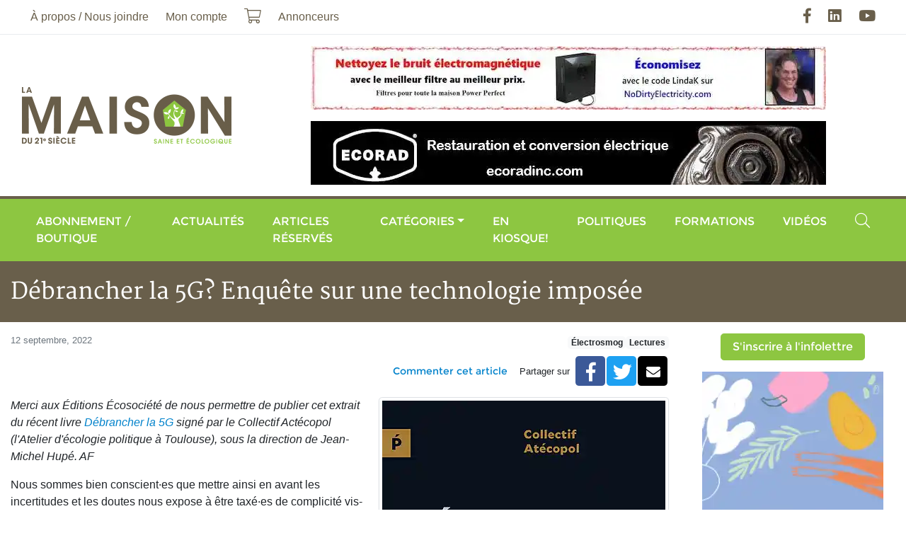

--- FILE ---
content_type: text/html; charset=UTF-8
request_url: https://maisonsaine.ca/actualites?id=100330
body_size: 10016
content:
<!DOCTYPE html><html lang="fr"><head><meta charset="utf-8" /><meta name="viewport" content="width=device-width, initial-scale=1, maximum-scale=1, user-scalable=0" /><meta name="apple-mobile-web-app-capable" content="yes" /><title>D&eacute;brancher la 5G? Enqu&ecirc;te sur une technologie impos&eacute;e - La Maison du 21e si&egrave;cle - Le Magazine de la Maison Saine</title><meta name="description" content="Il existe suffisamment de raisons serieuses de limiter la telephonie mobile et l&rsquo;informatisation de notre societe. " /><meta name="keywords" content="" /><meta name="author" content="La Maison du 21e si&egrave;cle - Le Magazine de la Maison Saine" /><meta property="og:image" content="https://maisonsaine.ca/uploads/article/debrancher-la-5g-large.jpg" /><meta property="og:type" content="website" /><meta property="og:url" content="https://maisonsaine.ca/actualites?id=100330" /><meta property="og:site_name" content="La Maison du 21e si&egrave;cle - Le Magazine de la Maison Saine" /><meta property="og:title" content="D&eacute;brancher la 5G? Enqu&ecirc;te sur une technologie impos&eacute;e - La Maison du 21e si&egrave;cle - Le Magazine de la Maison Saine" /><meta property="og:description" content="Il existe suffisamment de raisons serieuses de limiter la telephonie mobile et l&rsquo;informatisation de notre societe. " /><link rel="apple-touch-icon" href="/assets/ico/icon-512x512.png" /><link rel="apple-touch-icon" sizes="152x152" href="/assets/ico/icon-152x152.png" /><link rel="apple-touch-icon" sizes="180x180" href="/assets/ico/icon-192x192.png" /><link rel="apple-touch-icon" sizes="167x167" href="/assets/ico/icon-192x192.png" /><link rel="icon" type="image/x-icon" href="/assets/ico/favicon.ico" /><link rel="manifest" href="/assets/ico/manifest.json" /><meta name="theme-color" content="#ffffff" /><link rel="stylesheet" href="/assets/css/main.css?v=9" media="print" onload="this.media='all'" /><script async defer src="https://www.googletagmanager.com/gtag/js?id=G-XV6KTMQK9W" data-ga-id="G-XV6KTMQK9W"></script><script async defer>// Google Tag Manager
/*(function(w,d,s,l,i){w[l]=w[l]||[];w[l].push({'gtm.start':
new Date().getTime(),event:'gtm.js'});var f=d.getElementsByTagName(s)[0],
j=d.createElement(s),dl=l!='dataLayer'?'&l='+l:'';j.async=true;j.src=
'https://www.googletagmanager.com/gtm.js?id='+i+dl;f.parentNode.insertBefore(j,f);
})(window,document,'script','dataLayer','GTM-5FHDL9S');*/</script></head><body class="page-id-16"><div id="fb-root"></div><script async defer crossorigin="anonymous" src="https://connect.facebook.net/fr_CA/sdk.js#xfbml=1&version=v12.0&appId=976573399951399&autoLogAppEvents=1" nonce="eR31NgKw"></script><div class="wrapper"><a class="sr-only" href="#menu" rel="nofollow">Aller au menu principal</a><a class="sr-only" href="#content" rel="nofollow">Aller au contenu principal</a><header><div class="navbar navbar-expand-lg"><div class="container"><nav class="navbar-collapse collapse"><ul class="navbar-nav"><li class="nav-item dropdown"><a href="#" class="nav-link dropdown-toggle" data-toggle="dropdown">&Agrave; propos / Nous joindre</a><ul class="dropdown-menu"><li class="nav-item dropdown"><a href="/a-propos" class="nav-link"><span>&Agrave; propos</span></a></li><li class="nav-item dropdown"><a href="/nous-joindre" class="nav-link"><span>Nous joindre</span></a></li><li class="nav-item dropdown"><a href="/ou-acheter-la-maison-du-21e-siecle" class="nav-link"><span>O&ugrave; acheter le magazine</span></a></li><li class="nav-item dropdown"><a href="/partenaires" class="nav-link"><span>Nos partenaires</span></a></li><li class="nav-item dropdown"><a href="/publicite" class="nav-link"><span>Publicit&eacute;</span></a></li><li class="nav-item dropdown"><a href="/annonceurs" class="nav-link"><span>Annonceurs</span></a></li><li class="nav-item dropdown"><a href="/auteurs" class="nav-link"><span>Auteurs</span></a></li></ul></li><li class="nav-item"><a href="/moncompte" class="nav-link">Mon compte</a></li><li class="nav-item"><a href="/boutique?action=cart" class="nav-link"><i class="fal fa-lg fa-shopping-cart" data-count="0"></i><span class="sr-only">Mon panier</span></a></li><li class="nav-item"><a href="/publicite" class="nav-link"><span>Annonceurs</span></a></li></ul><ul class="navbar-nav ml-auto"><li class="nav-item"><a href="https://facebook.com/maisonsaine" rel="external nofollow" class="nav-link"><i class="fab fa-lg fa-facebook-f"></i><span class="sr-only">Facebook</span></a></li><li class="nav-item"><a href="https://linkedin.com/in/andr%C3%A9-g-fauteux-77092975" rel="external nofollow" class="nav-link"><i class="fab fa-lg fa-linkedin"></i><span class="sr-only">LinkedIn</span></a></li><li class="nav-item"><a href="https://youtube.com/user/maison21e" rel="external nofollow" class="nav-link"><i class="fab fa-lg fa-youtube"></i><span class="sr-only">YouTube</span></a></li></ul></nav></div></div><div class="navbar d-none d-lg-flex"><div class="container"><a href="/" class="navbar-brand ml-2 mr-auto m-lg-0"><img loading="lazy" data-src="/assets/images/logo.png" alt="La Maison du 21e si&egrave;cle - Le Magazine de la Maison Saine" /></a><div class="row justify-content-end align-items-center banner mt-3"><div class="col-12 text-center mb-3"><a href="https://www.nodirtyelectricity.com/" rel="external nofollow"><img loading="lazy" data-src="/uploads/banner/no-de-1-large.jpg" alt="No dirty electricity" class="img-fluid" /></a></div><div class="col-12 text-center mb-3" data-seconds="12" data-index="1"><a href="https://ecoradinc.com/fr/" rel="external nofollow"><img loading="lazy" data-src="/uploads/banner/ecorad-large.jpg" alt="Ecorad" class="img-fluid" /></a></div></div></div></div><div class="navbar navbar-expand-lg"><div class="container"><button type="button" class="navbar-toggler" data-toggle="collapse" data-target="#navbar-menu" aria-controls="navbar-menu" aria-expanded="false" aria-label="Menu principal"><span class="navbar-toggler-icon"></span></button><a href="/" class="navbar-brand d-lg-none ml-2 mr-auto m-lg-0"><img loading="lazy" data-src="/assets/images/logo.png" alt="La Maison du 21e si&egrave;cle - Le Magazine de la Maison Saine" /></a><nav class="navbar-collapse collapse" id="navbar-menu" aria-label="Menu principal"><ul class="navbar-nav w-100"><li class="nav-item d-lg-none"><a href="/a-propos" class="nav-link"><span>&Agrave; propos</span></a></li><li class="nav-item"><a href="/boutique" class="nav-link"><span>Abonnement / Boutique</span></a></li><li class="nav-item"><a href="/actualites" class="nav-link"><span>Actualit&eacute;s</span></a></li><li class="nav-item"><a href="/articles-reserves" class="nav-link">Articles r&eacute;serv&eacute;s</a></li><li class="nav-item"><a href="/sante-et-securite" class="nav-link"><span>Cat&eacute;gories</span></a><ul class="dropdown-menu dropdown"><li class="nav-item dropdown"><a href="/architecture" class="nav-link"><span>Architecture</span></a></li><li class="nav-item dropdown"><a href="/english" class="nav-link"><span>Articles en anglais</span></a></li><li class="nav-item dropdown"><a href="/bioconstruction" class="nav-link"><span>Bioconstruction</span></a></li><li class="nav-item dropdown"><a href="/chauffage" class="nav-link"><span>Chauffage</span></a></li><li class="nav-item dropdown"><a href="/consommation" class="nav-link"><span>Consommation</span></a></li><li class="nav-item dropdown"><a href="/construction-verte" class="nav-link"><span>Construction verte</span></a></li><li class="nav-item dropdown"><a href="/developpement-personnel" class="nav-link"><span>D&eacute;veloppement personnel</span></a></li><li class="nav-item dropdown"><a href="/eau-et-environnement" class="nav-link"><span>Eau et environnement</span></a></li><li class="nav-item dropdown"><a href="/electrosmog" class="nav-link"><span>Électrosmog</span></a></li><li class="nav-item dropdown"><a href="/energies" class="nav-link"><span>Énergie</span></a></li><li class="nav-item dropdown"><a href="/enveloppe-du-batiment" class="nav-link"><span>Enveloppe du bâtiment</span></a></li><li class="nav-item dropdown"><a href="/hypersensibilite" class="nav-link"><span>Hypersensibilités environnementales</span></a></li><li class="nav-item dropdown"><a href="/lectures" class="nav-link"><span>Lectures</span></a></li><li class="nav-item dropdown"><a href="/sante-et-securite" class="nav-link"><span>Maisons saines</span></a></li><li class="nav-item dropdown"><a href="/manger-sante" class="nav-link"><span>Manger Santé</span></a></li><li class="nav-item dropdown"><a href="/paysages-ecolo" class="nav-link"><span>Paysages &eacute;colo</span></a></li><li class="nav-item dropdown"><a href="/renovation" class="nav-link"><span>Rénovation</span></a></li></ul></li><li class="nav-item nav-item-1"><a href="/enkiosque" class="nav-link"><span>En kiosque!</span></a></li><li class="nav-item nav-item-2"><a href="/politiques" class="nav-link"><span>Politiques</span></a></li><li class="nav-item"><a href="/formations" class="nav-link"><span>Formations</span></a></li><li class="nav-item"><a href="/zone-video" class="nav-link"><span>Vid&eacute;os</span></a></li><li class="nav-item d-lg-none"><a href="/moncompte" class="nav-link"><span>Mon compte</span></a></li><li class="nav-item d-lg-none"><a href="/boutique?action=cart" class="nav-link"><i class="fal fa-lg fa-shopping-cart d-none d-lg-block" data-count="0"></i> <span class="d-lg-none">Mon panier</span></a></li><li class="nav-item ml-lg-auto"><a href="#input-search" class="nav-link" data-toggle="collapse" data-target=".navbar-search"><i class="fal fa-lg fa-search d-none d-lg-inline-block"></i><span class="d-lg-none">Rechercher</span></a></li></ul><div class="navbar-search collapse"><form name="form-search" action="/recherche" method="get"><label for="search" class="sr-only">Rechercher</label><div class="input-group"><input type="text" id="input-search" name="search" class="form-control" placeholder="Rechercher" /><span class="input-group-append"><button type="submit" class="btn btn-primary"><i class="fa fa-search"></i><span class="sr-only">Rechercher</span></button></span><span class="search-close" data-toggle="collapse" data-target=".navbar-search"></span></div></form></div></nav></div></div></header><div class="bg-secondary py-4"><div class="container"><div class="h1 text-white m-0">D&eacute;brancher la 5G? Enqu&ecirc;te sur une technologie impos&eacute;e</div></div></div><main class="container"><div class="row"><section id="content" class="col-lg-9 mt-3"><ol vocab="https://schema.org/" typeof="BreadcrumbList" class="breadcrumb"><li property="itemListElement" typeof="ListItem" class="breadcrumb-item"><a href="/index" property="item" typeof="WebPage"><span property="name">Accueil</span></a><meta property="position" content="1" /></li><li property="itemListElement" typeof="ListItem" class="breadcrumb-item"><a href="/actualites" property="item" typeof="WebPage"><span property="name">Articles</span></a><meta property="position" content="2" /></li><li property="itemListElement" typeof="ListItem" class="breadcrumb-item"><a href="/actualites?cat=2523" property="item" typeof="WebPage"><span property="name">Lectures</span></a><meta property="position" content="3" /></li><li property="itemListElement" typeof="ListItem" class="breadcrumb-item"><a href="/actualites?subcat=54" property="item" typeof="WebPage"><span property="name">D&eacute;veloppement personnel</span></a><meta property="position" content="4" /></li><li property="itemListElement" typeof="ListItem" class="breadcrumb-item active"><a href="/actualites?id=100330" property="item" typeof="WebPage"><span property="name">D&eacute;brancher la 5G? Enqu&ecirc;te sur une technologie impos&eacute;e</span></a><meta property="position" content="5" /></li></ol><article vocab="https://schema.org/" typeof="NewsArticle" class="article"><h1 property="headline">D&eacute;brancher la 5G? Enqu&ecirc;te sur une technologie impos&eacute;e</h1><div class="row"><div class="col-sm"><div class="text-muted small" property="datePublished">12 septembre, 2022</div></div><div class="col-sm text-right"><div><a href="/electrosmog" class="badge badge-light">Électrosmog</a><a href="/lectures" class="badge badge-light">Lectures</a></div><div class="d-flex align-items-center justify-content-end mt-2"><a href="#fb-comments" class="btn btn-link btn-sm">Commenter cet article</a><span class="small mr-2">Partager sur</span> <div class="btn-share" role="group"><a href="https://facebook.com/sharer.php?u=https%3A%2F%2Fmaisonsaine.ca%2Factualites%3Fid%3D100330" data-href="https://maisonsaine.ca/actualites?id=100330" title="Partager" class="btn btn-facebook"><i class="fab fa-lg fa-facebook-f"></i><span class="sr-only">Facebook</span></a><a href="https://twitter.com/intent/tweet?url=https%3A%2F%2Fmaisonsaine.ca%2Factualites%3Fid%3D100330" data-href="https://maisonsaine.ca/actualites?id=100330" title="Partager" class="btn btn-twitter"><i class="fab fa-lg fa-twitter"></i><span class="sr-only">Twitter</span></a><a href="mailto:?subject=Articles%20-%20La%20Maison%20du%2021e%20si%C3%A8cle%20-%20Le%20Magazine%20de%20la%20Maison%20Saine&amp;body=%0Ahttps%3A%2F%2Fmaisonsaine.ca%2Factualites%3Fid%3D100330" data-href="https://maisonsaine.ca/actualites?id=100330" title="Partager" class="btn btn-envelope"><i class="fa fa-envelope"></i><span class="sr-only">Courriel</span></a></div></div></div></div><div class="row"><div class="col mt-3"><div property="articleBody" class="articleBody"><div class="page" title="Page 1"><div class="layoutArea"><div class="column"><div class="page" title="Page 1"><div class="layoutArea"><div class="column"><figure class="figure img-fluid img-thumbnail float-right"><img class="figure-img img-fluid" src="/uploads/lectures-archives/lecture-c1-archivees/debrancher-la-5g.jpg" width="400" height="600" /><figcaption class="figure-caption text-center"></figcaption></figure><p><em>Merci aux &Eacute;ditions &Eacute;cosoci&eacute;t&eacute; de nous permettre de publier cet extrait du r&eacute;cent livre <a href="https://ecosociete.org/livres/debrancher-la-5g" target="_blank" rel="noopener noreferrer">D&eacute;brancher la 5G</a></em><em>&nbsp;sign&eacute; par le Collectif Act&eacute;copol (l'Atelier d'&eacute;cologie politique &agrave; Toulouse), sous la direction de Jean-Michel Hup&eacute;. AF</em></p><p>Nous sommes bien conscient&middot;es que mettre ainsi en avant les incertitudes et les doutes nous expose à être taxé&middot;es de complicité vis-à-vis des marchands de doute. Ce danger est inévitable tant que nous restons sur un terrain &laquo;uniquement scientifique&raquo;, terrain qui de toute façon n&rsquo;existe pas, comme le savent très bien les épistémologues et sociologues des sciences. C&rsquo;est la raison pour laquelle nous avons souhaité adresser ce livre non pas aux seul&middot;es scientifiques mais à l&rsquo;ensemble de la société. En effet, admettre la part de doute ne doit pas conduire à l&rsquo;inaction. Au contraire, nous estimons que reconnaître l&rsquo;incertitude scientifique doit déplacer la question vers le champ du politique, celle des décisions à prendre, collectivement, en intégrant principe de précaution et choix de société.</p></div></div><div class="layoutArea"><div class="column"><p>C&rsquo;est la démarche que le comité de travail du groupe de Radiofréquences de l&rsquo;Agence de santé française avait décidé de suivre, non sans tensions internes au sein du comité*. Le sociologue Yannick Barthe, qui a suivi le travail du comité, commente le fait que certains membres se sont désolidarisés de l&rsquo;avis rendu en 2009, avis repris dans la mise à jour de 2013 et que nous avons détaillé. Cette désolidarisation illustre à son avis &laquo; un conflit qui oppose aujourd&rsquo;hui deux grandes approches de la décision en contexte incertain &raquo; :</p></div></div></div><div class="page" title="Page 2"><div class="layoutArea"><div class="column"><p>Pour le dire rapidement, il y a d&rsquo;un côté ceux pour qui les décisions qui peuvent être prises à propos de certaines technologies doivent reposer sur des certitudes scientifiques, et en l&rsquo;occurrence des risques avérés, et, de l&rsquo;autre, il y a ceux pour qui l&rsquo;existence d&rsquo;incertitudes autour d&rsquo;un risque doit au contraire conduire à prendre certaines décisions, ne serait-ce que celle qui consiste à développer la recherche pour tenter de lever ces incertitudes. En ce qui concerne le problème des radiofréquences, la direction de l&rsquo;Afsset [Agence française de sécurité sanitaire de l&rsquo;environnement et du travail] s&rsquo;est progressivement placée dans cette optique, s&rsquo;inscrivant dans ce qu&rsquo;on pourrait appeler l&rsquo;&laquo; esprit &raquo; de la précaution. C&rsquo;est ce qui l&rsquo;a conduite dans son avis final à faire état des incertitudes, à encourager la poursuite des recherches et à recommander une certaine vigilance à l&rsquo;égard de ce dossier. Certains membres du groupe ne partageaient pas cette appréhension de l&rsquo;incertitude. Ils n&rsquo;adhéraient pas à cette conception de l&rsquo;expertise qui, parce que la visée est de protéger la santé publique, peut conduire à ne pas traiter symétriquement certaines études et, en l&rsquo;occurrence, à accorder plus d&rsquo;importance à des études qui, même quand elles étaient inférieures en nombre et posaient certaines questions méthodologiques, comportaient des signaux d&rsquo;alerte.</p><p>* Du moins jusqu&rsquo;à son dernier rapport, dont le titre du communiqué de presse (&laquo;5G: pas de risques nouveaux pour la santé au vu des don- nées disponibles&raquo;) trahit le contenu du rapport afin de délivrer un message rassurant (<a href="http://www.anses.fr/fr/content/5g-pas-de-risques-nouveaux-pour-la-sant%C3%A9-au-vu-des-donn%C3%A9es-disponibles" target="_blank" rel="noopener noreferrer">www.anses.fr/fr/content/5g-pas-de-risques-nouveaux-pour-la-sant%C3%A9-au-vu-des-donn%C3%A9es-disponibles</a>, consulté le 20 avril 2021).</p><p>Ce passage souligne un point déterminant : les faits ne parlent pas d&rsquo;eux-mêmes. Barthe fait référence à la position de scientifiques dont le rôle devrait se cantonner à rapporter les &laquo; risques avérés &raquo;. C&rsquo;est exactement la position défendue par <a href="https://www.icnirp.org" target="_blank" rel="noopener noreferrer">l&rsquo;ICNIRP</a> (voir chapitre 5), telle qu&rsquo;explicitée dans une interview déjà citée de Eric van Rongen, alors à la tête de l&rsquo;ICNIRP: &laquo;L&rsquo;incertitude pourrait être une raison pour appliquer des mesures de précaution, mais ce n&rsquo;est pas à l&rsquo;ICNIRP de décider cela. [...] Les autorités nationales pour- raient considérer ces incertitudes suffisamment larges, et&nbsp;les effets possibles suffisamment sérieux, pour prendre des mesures de précaution supplémentaires16.&raquo; Une telle position est hypocrite, car les conclusions de l&rsquo;ICNIRP sont systématiquement reprises telles quelles par l&rsquo;OMS et les autorités de régulation comme l&rsquo;ARCEP en France, qui prétendent justement s&rsquo;appuyer sur &laquo; les faits, rien que les faits&raquo;. Or la description honnête d&rsquo;un &laquo;fait&raquo; scientifique n&rsquo;est jamais complète si l&rsquo;on n&rsquo;énonce pas également sa marge d&rsquo;incertitude et si l&rsquo;on omet de rendre accessible, en toute rigueur, l&rsquo;ensemble du dispositif qui en a permis la construction. Les <a href="https://maisonsaine.ca/sante-et-securite/electrosmog/le-circ-prie-de-reexaminer-la-cancerogenicite-des-radiofrequences" target="_blank" rel="noopener noreferrer">études épidémiologiques du CIRC</a> ou <a href="https://maisonsaine.ca/sante-et-securite/electrosmog/c-est-confirme-le-cellulaire-cause-le-cancer" target="_blank" rel="noopener noreferrer">celle du NTP sur les rats indiquent que les données sont aussi compatibles avec un effet cancérigène élevé</a>. Ne rapporter que la limite basse de l&rsquo;intervalle de confiance, comme le fait l&rsquo;ICNIRP, procède d&rsquo;un choix assumé et conscient relatif à une certaine posture vis-à-vis du risque. De même, les associations anti-ondes vont avoir tendance, quant à elles, à privilégier les données scientifiques compatibles avec un potentiel danger sanitaire. Dans les deux cas, la description des résultats scientifiques est très orientée. Dès lors, la question se pose : qui doit prendre en compte les informations scientifiques et de quelle manière?</p></div></div></div><div class="page" title="Page 4"><div class="layoutArea"><div class="column"><p>(...)</p><p>L&rsquo;application du cadre de la science post-normale pour évaluer le déploiement de la 5G pourrait en effet prendre la forme de la convocation d&rsquo;une convention citoyenne, dont la mission serait de mettre en évidence et de discuter les enjeux, les valeurs et les risques d&rsquo;un tel déploiement. Le travail présenté dans ce texte pourrait constituer une base permettant de repérer les thématiques pertinentes au monde de la 5G et les &laquo; parties prenantes &raquo; ayant un intérêt ou des connaissances sur le sujet. On ne peut évidemment préjuger des recommandations qui ressortiraient d&rsquo;une telle conférence, mais on peut douter que le programme actuel de développement de la 5G serait approuvé tel quel, au vu des dangers mis en évidence au fil de ces pages : non-sens écologique, risques informatiques, dérive totalitaire et surveillance généralisée, nocivité sanitaire en ce qui concerne la téléphonie mobile et doutes planant sur une nocivité possible des ondes. Comment d&rsquo;éventuels bénéfices attendus pour la société parviendraient-ils à justifier d&rsquo;assumer de telles conséquences délétères sur nos vies et sur celles des générations futures?</p><p>La lectrice ou le lecteur restera peut-être frustré de ne pas avoir trouvé de réponse plus précise à la question de la dangerosité des ondes électromagnétiques. Nous partageons cette frustration, qui est l&rsquo;occasion d&rsquo;interroger la pertinence de toute curiosité scientifique. Il existe en effet, à notre avis, suffisamment de raisons sérieuses de limiter la téléphonie mobile et l&rsquo;informatisation de notre société. Dès lors, l&rsquo;étude des effets des radiofréquences devrait-elle être&nbsp;une priorité scientifique? Faut-il vraiment davantage de science sur tout? Y compris lorsque l&rsquo;on manque de théorie et de cadre expérimental précis? La même question peut se poser pour nombre d&rsquo;études sur les risques technologiques. On pourrait même se demander si les scientifiques qui étudient de tels risques ne sont pas d&rsquo;une certaine façon complices, sans doute bien involontairement, de la course en avant technologique. En effet, rares sont les scientifiques qui mettront en avant l&rsquo;impossibilité de conclure quoi que ce soit sur la base de leurs travaux, ce qui aurait été pourtant la conclusion honnête pour les études très ambitieuses que nous avons analysées dans les chapitres précédents. En prétendant pouvoir donner des réponses à tout, les scientifiques participent à la construction de l&rsquo;illusion d&rsquo;un contrôle et d&rsquo;une maîtrise de la science, face à une complexité biologique qui nous dépasse. Il faudrait au contraire, à la manière d&rsquo;Hartmut Rosa, admettre que le monde nous est &laquo; indisponible &raquo;. En faisant preuve d&rsquo;humilité, les scientifiques peuvent aussi refuser de fournir aux politiques des &laquo; preuves &raquo; qui leur permettraient de se dégager de leur responsabilité. En parallèle, nous encourageons les citoyens et citoyennes à s&rsquo;emparer des questions scientifiques et techniques : la course vers une croissance infinie, qui nous mène à la catastrophe, n&rsquo;est pas inéluctable.</p></div></div></div><div class="page" title="Page 5"><div class="layoutArea"><div class="column"><p>Le combat politique contre la 5G et son monde est-il néanmoins déjà perdu, à l&rsquo;heure où son déploiement autorisé s&rsquo;accélère ? Nous ne le pensons pas, car le succès de la 5G ne se résume pas à la dissémination des antennes et aux nouveaux smartphones utilisés pour la téléphonie mobile.&nbsp;Pour autant, il est clair que le déploiement des antennes 5G n&rsquo;a rien d&rsquo;anodin, contrairement à ce qu&rsquo;affirment les discours officiels, par&nbsp;exemple ceux de l&rsquo;Arcep: non seulement ces installations ont un coût écologique, mais elles tracent un chemin dont il sera difficile de s&rsquo;ex- traire par la suite.</p></div></div></div><div class="page" title="Page 6"><div class="layoutArea"><div class="column"><p>Nous espérons avoir montré que les véritables enjeux concernent l&rsquo;Internet des objets, la voiture autonome ou le déploiement de caméras de vidéosurveillance à reconnaissance faciale. La 5G est un des éléments structurants de ces évolutions, et son déploiement mobilise des fonds d&rsquo;investissement énormes, avec l&rsquo;attente de profits financiers conséquents en retour. Si les développements attendus n&rsquo;ont pas lieu, cela risque de virer au fiasco financier. Le succès de la 5G dépend de la bonne volonté des entreprises à inventer de nouveaux usages et des consommateurs et consommatrices à les accepter... ou pas*. Nous croyons qu&rsquo;il existe un espace de résistance et qu&rsquo;un tel espace peut être construit au moyen d&rsquo;un discours structuré et public contre la 5G, auquel souhaite contribuer cet ouvrage.</p></div></div><div class="layoutArea"><div class="column"><p>* Le boycott est une possibilité d&rsquo;action, si celle-ci arrive à se structurer de façon collective et ne reste pas un appel à la seule responsabilité individuelle des consommateurs: <a href="https://www.liberation.fr/idees-et-debats/tribunes/boycottons-la-5g-20210501_FH4YLLHMUVCTLBT5ZY7QEW5WDU/" target="_blank" rel="noopener noreferrer">Atécopol, &laquo;Téléphonie. Boycottons la 5G ! &raquo;, <em>Libération</em>, 1er mai 2021.</a></p></div></div><div class="layoutArea">&nbsp;</div></div></div></div></div></div><div class="mt-3"></div></div></div><p><a href="/actualites" class="btn btn-primary"><i class="fal fa-long-arrow-left"></i> Retour aux articles</a></p></article><div id="fb-comments" class="fb-comments" data-href="https://maisonsaine.ca/actualites?id=100330" data-width="100%" data-numposts="5"></div><style>.fb-comments iframe{ width: 100% !important; }</style></section><aside class="col-lg-3 mt-3"><div class="text-center mb-3"><a href="/inscription-listes-envoi" class="btn btn-primary">S'inscrire à l'infolettre</a></div><div class="row banner"><div class="col-12 text-center mb-3" data-seconds="12" data-index="1"><a href="https://expomangersante.com/" rel="external nofollow"><img loading="lazy" data-src="/uploads/banner/ems2026-160x600-large.png" alt="Expo Manger Sant&eacute; 2026" class="img-fluid" /></a></div><div class="col-12 d-none text-center mb-3" data-seconds="12" data-index="2"><a href="https://tproqc.ticketpro.ca/fr/pages/1651843144?aff=apchq" rel="external nofollow"><img loading="lazy" data-src="/uploads/banner/320x320-fr-large.png" alt="District Habitat 2026" class="img-fluid" /></a></div></div><iframe name="f3c79f1a29f09f4" loading="lazy" data-testid="fb:like_box Facebook Social Plugin" title="fb:like_box Facebook Social Plugin" allowtransparency="true" allowfullscreen="true" scrolling="no" allow="encrypted-media" style="border: medium none; visibility: visible; width: 300px; height: 395px;" data-src="https://www.facebook.com/v2.0/plugins/like_box.php?app_id=&amp;channel=https%3A%2F%2Fstaticxx.facebook.com%2Fx%2Fconnect%2Fxd_arbiter%2F%3Fversion%3D46%23cb%3Df3250333c83389%26domain%3Dmaisonsaine.ca%26origin%3Dhttps%253A%252F%252Fmaisonsaine.ca%252Ff1a924dc8bcaa92%26relation%3Dparent.parent&amp;color_scheme=light&amp;container_width=320&amp;header=true&amp;href=https%3A%2F%2Fwww.facebook.com%2Fmaisonsaine&amp;locale=fr_FR&amp;sdk=joey&amp;show_border=false&amp;show_faces=false&amp;stream=true" class="" width="1000px" height="1000px" frameborder="0"></iframe>        <script async defer>var _wsc = document.createElement('script');
_wsc.src = "//tools.prnewswire.com/fr-ca/live/9509/widget.js";
document.getElementsByTagName('Head')[0].appendChild(_wsc);
        </script>        <div id="w9509_widget" class="w-100 mt-5"></div>        </aside></div></main><footer><div class="container"><div class="row"><div class="col-md-6 col-lg-3"><div class="h3 text-secondary my-3">Pour nous joindre</div><div class="d-flex align-items-center mb-2"><i class="fa fa-phone text-primary"></i><a href="tel:4507450609" class="text-dark ml-3">450 745-0609</a></div><div class="d-flex align-items-center mb-4"><i class="fa fa-envelope text-primary"></i><a href="mailto:abonnement@maisonsaine.ca" class="text-dark ml-3">abonnement@maisonsaine.ca</a></div><p>&Eacute;ditions du 21e si&egrave;cle Inc.<br />2955, rue du Domaine-du-lac-Lucerne<br />Ste-Ad&egrave;le, Qc Canada J8B 3K9</p></div><div class="col-md-6 col-lg-3"><div class="h3 text-secondary my-3">Inscription &agrave; l'infolettre</div><p>Soyez inform&eacute; !</p><p>Inscrivez-vous &agrave; notre <strong>Bulletin Maison Saine</strong> afin de recevoir les nouveaux articles selon la fr&eacute;quence de votre choix : <em>quotidien, hebdomadaire ou mensuel</em>.</p><div class="text-center"><a href="/inscription-listes-envoi" class="btn btn-primary">S'inscrire &agrave; l'infolettre</a></div></div><div class="col-md-6 col-lg-3"><div class="h3 text-secondary my-3">Partenaires</div><a href="http://www.pch.gc.ca/" rel="external nofollow" class="d-block text-center mb-2"><img loading="lazy" data-src="/uploads/pub/patrimoine_canada.gif" class="img-fluid bg-white border border-secondary"></a><a href="https://foireecosphere.org/" rel="external nofollow" class="d-block text-center mb-2"><img loading="lazy" data-src="/uploads/2020/08/ecosphere-2021.png" class="img-fluid bg-white border border-secondary"></a><a href="https://lespagesvertes.ca/" rel="external nofollow" class="d-block text-center mb-2"><img loading="lazy" data-src="/uploads/2020/08/lespagesvertes-2020-276.png" alt="Moteur de recherche éco-responsable" class="img-fluid bg-white border border-secondary"></a></div><div class="col-md-6 col-lg-3"><div class="h3 text-secondary my-3">Liens utiles</div><ul class="nav flex-column"><li class="nav-item"><a href="/a-propos" class="nav-link">&Agrave; propos</a></li><li class="nav-item"><a href="/english" class="nav-link">Articles en anglais</a></li><li class="nav-item"><a href="/maryse-de-palma" class="nav-link">Maryse De Palma</a></li><li class="nav-item"><a href="/developpement-personnel" class="nav-link">D&eacute;veloppement personnel</a></li><li class="nav-item"><a href="/publicite" class="nav-link">Publicit&eacute;</a></li><li class="nav-item"><a href="/partenaires" class="nav-link">Partenaires</a></li><li class="nav-item"><a href="/annonceurs" class="nav-link">Annonceurs</a></li><li class="nav-item mt-4"><a href="/plan-de-site" class="nav-link">Plan de site</a></li><li class="nav-item"><a href="/termes-et-conditions" class="nav-link">Termes et conditions</a></li><li class="nav-item"><a href="/politique-de-confidentialite" class="nav-link">Politique de confidentialit&eacute;</a></li></ul><ul class="nav nav-social justify-content-end mt-3"><li class="nav-item"><a href="https://facebook.com/maisonsaine" rel="external nofollow" class="nav-link"><i class="fab fa-lg fa-facebook-f"></i><span class="sr-only">Facebook</span></a></li><li class="nav-item"><a href="https://linkedin.com/in/andr%C3%A9-g-fauteux-77092975" rel="external nofollow" class="nav-link"><i class="fab fa-lg fa-linkedin"></i><span class="sr-only">LinkedIn</span></a></li><li class="nav-item"><a href="https://youtube.com/user/maison21e" rel="external nofollow" class="nav-link"><i class="fab fa-lg fa-youtube"></i><span class="sr-only">YouTube</span></a></li></ul></div></div></div><div class="wrapper"><div class="container"><div class="row"><div class="col-md-6 d-flex align-items-center"><div>&copy; La Maison du 21e si&egrave;cle - Le Magazine de la Maison Saine 2026. Tous droits r&eacute;serv&eacute;s.</div></div><div class="col-md-6"><div class="my-3 text-right logo-creator"><a href="http://jpbessette.com" title="JP Bessette, D&eacute;veloppement d'applications web, logicielles et mobiles sur mesure" rel="external nofollow">R&eacute;alis&eacute; par</a></div></div></div></div></div></footer></div><script async defer data-main="/assets/js/main" data-module="" src="/assets/js/lib/require.js" defer></script><script async defer type="text/javascript">window.omnisend = window.omnisend || [];
omnisend.push(["accountID", "6081e49c8a48f70785839750"]);
omnisend.push(["track", "$pageViewed"]);
!function(){var e=document.createElement("script");e.type="text/javascript",e.async=!0,e.src="https://omnisnippet1.com/inshop/launcher-v2.js";var t=document.getElementsByTagName("script")[0];t.parentNode.insertBefore(e,t)}();</script></body></html>

--- FILE ---
content_type: text/html; charset=utf-8
request_url: https://tools.prnewswire.com/fr-ca/live/9509/list/widget
body_size: 1240
content:


	<span class="w9509_widgetTitle">Nouvelles fournies par Cision</span>
	<ul>
		<li class="w9509_release w9509_odd">
			<a class="w9509_title" href="https://maisonsaine.ca/actualites/communiques-fournis-par-cision.html?rkey=20260119C4860&amp;filter=9509">Le Canada soutient les améliorations apportées aux logements locatifs abordables à Squamish
			</a>
			<br /><span class="w9509_datetime localized" location="SQUAMISH, BC" utcDate="2026-01-19 19:00:00">
			2026-01-19 19:00:00
			</span>
			<span class="spacer"></span>
		</li>
		<li class="w9509_release w9509_even">
			<a class="w9509_title" href="https://maisonsaine.ca/actualites/communiques-fournis-par-cision.html?rkey=20260119C9799&amp;filter=9509">Les prévisions du Canada indiquent que 2026 figurera parmi les années les plus chaudes jamais enregistrées
			</a>
			<br /><span class="w9509_datetime localized" location="OTTAWA, ON" utcDate="2026-01-19 18:00:00">
			2026-01-19 18:00:00
			</span>
			<span class="spacer"></span>
		</li>
		<li class="w9509_release w9509_odd">
			<a class="w9509_title" href="https://maisonsaine.ca/actualites/communiques-fournis-par-cision.html?rkey=20260115C7536&amp;filter=9509">La Première Nation de Semiahmoo améliore ses infrastructures communautaires afin de soutenir la construction de futurs logements
			</a>
			<br /><span class="w9509_datetime localized" location="TERRITOIRE DE SEMIAHMOO, BC" utcDate="2026-01-15 19:45:00">
			2026-01-15 19:45:00
			</span>
			<span class="spacer"></span>
		</li>
		<li class="w9509_release w9509_even">
			<a class="w9509_title" href="https://maisonsaine.ca/actualites/communiques-fournis-par-cision.html?rkey=20260115C9589&amp;filter=9509">Le Canada et la FCM annoncent leur soutien à 80 projets communautaires d'adaptation climatique
			</a>
			<br /><span class="w9509_datetime localized" location="ST. JOHN&#39;S, NL" utcDate="2026-01-15 15:30:00">
			2026-01-15 15:30:00
			</span>
			<span class="spacer"></span>
		</li>
	</ul>
<div class="w9509_footer">
	<a href="https://maisonsaine.ca/actualites/communiques-fournis-par-cision.html?start=1&filter=9509">Plus d'actualités</a>
	
	
</div>


<style>
#w9509_widget {
	overflow: auto;
	overflow-x: hidden;
}

#w9509_widget .logo {
	display: block;
}


#w9509_widget div.w9509_footer, #w9509_widget div.w9509_footer *,
#w9509_widget ul, #w9509_widget ul>li, #w9509_widget ul * {
	list-style-type: none;
	padding: 0;
	margin: 0;
	width: auto;
	height: auto;
	background: none;
}

#w9509_widget .w9509_thumbnail>img.play_icon {
	position: absolute;
	top: 50%;
	left: 50%;
	width: 32px;
	margin: -16px 0 0 -16px;
	z-index: 10;
}

#w9509_widget .w9509_title, #w9509_widget .w9509_datetime, #w9509_widget .w9509_abstract, #w9509_widget .w9509_release>*:not(.w9509_thumbnail) {
	display: block;
	float: left;
}

#w9509_widget .w9509_release img.vicon {
	margin: 0 5px 0 0;
}

#w9509_widget .w9509_release .spacer {
	float: none;
	clear: both;
}

#w9509_widget .w9509_title, #w9509_widget .w9509_datetime {
	width: 100%;
}

#w9509_widget .w9509_footer {
	clear: both;
}

#w9509_widget .w9509_release {
	padding: 5px;
	border-bottom: 1px solid #DDDDDD;
}
	#w9509_widget  { width: 200px; }
	#w9509_widget .w9509_widgetTitle { font-weight: bold; }
	#w9509_widget .w9509_datetime { color: #888888; }
	#w9509_widget .w9509_datetime { font-weight: normal; }
	#w9509_widget .w9509_datetime { font-style: italic; }
	#w9509_widget .w9509_footer a { font-weight: normal; }
	#w9509_widget .w9509_footer a { font-style: normal; }
	#w9509_widget .w9509_title { font-weight: normal; }
	#w9509_widget .w9509_title { font-style: normal; }
	#w9509_widget .w9509_release { border-bottom-style: solid; }
	#w9509_widget .w9509_release { border-bottom-width: 1px; }
</style>